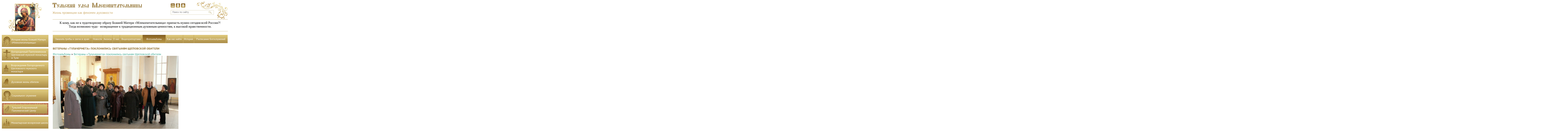

--- FILE ---
content_type: text/css
request_url: http://www.mlekopit.ru/css/1024.css
body_size: 603
content:
@charset "windows-1251";
@media (max-width:1024px){
	body {
		background: url('../images/uzor2.jpg') 100% 0 no-repeat;
	}
	.right_header {
		background: none;
	}
	.left-news-column {
		margin-top: 117px;
	}
	.center-news-column {
		margin-top: 117px;
	}
	.right-news-column{
		display: none;
	}
	.footer-block, .content, .content-body, .container{
		width: 1001px;		
	}
	.right, .top-menu table, .slider-content li img, .right_header, .right_header table, #slider {
		width: 716px;
	}
	.menu-lists, .selected-menu {
		font-size: 12px;
		padding: 0px;
	}
	.tula-mlekopit, .tula-mlekopit img {
		width: 440px;
	}
	.social {
		padding-left: 16px;
	}
	.soul {
		margin-top: -10px;
		font-size: 16px;
		width: 440px;
	}
	.slogan {		
		width: 716px;
		font-size: 12px;
		line-height: 25px;
	}
	.form-search, form#search {
		width: 194px;
	}
	.form-search {
		padding-left: 0px;
	}
	form#search {
		margin-left: 15px;
		margin-top: 0px;
	}
	form#search input#form-search-q {
		width: 158px;
	}
	#slider {
		height: 293px;
	}
	#slider #slider-content li img {
		width: 716px;
	}
	.center-news-column {
		margin-right: 0px;
	}
	.news-block {
		width: 343px;
	}
	.slider-title-block {
		margin-left: 130px;
	}
	#pagination-block {
		left: 335px;
	}
    .news-list
    {
        max-width: 716px;
    }
    .page-nav-table
    {
        margin-left: 462px;
        width: 255px;
    }
    table.good-links
    {
        width: 716px;
    }
    table.good-links td
    {

        padding-right: 62px;
    }
    li.photo-album-item
    {
        margin-left: 1px;
    }
}

--- FILE ---
content_type: application/javascript
request_url: http://www.mlekopit.ru/js/slider.js
body_size: 2194
content:
$(document).ready(function(){
	window._slider = new slider(document.getElementById('slider'));
});

function slider(e) {
	if(!e) return false;
	var self = this;
	this.root = e;
	this.current = 0;
	this.slideshow = 4000;
	this.speedAnimation = 1000;
	this.slides = e.getElementsByTagName('li');
	this.slideTittle = e.getElementsByTagName('span');
	
	this.show = function(i) {
		if(i == 'next') i = self.getNextItem();
		if(i == 'prev') i = self.getPrevItem();
		self.current = i = parseInt(i,10);
		if(self.timer) clearTimeout(self.timer);
		$(self.slides).fadeOut(self.speedAnimation).eq(i).fadeIn(self.speedAnimation);
		$(self.slideTittle).hide().removeClass('for-text').eq(i).show().addClass('for-text');
		$(self.root).find('input.pagination-item').removeClass('pagination-item-active').eq(i).addClass('pagination-item-active');
		
		
		if(self.slideshow) self.timer = setTimeout(function(){self.show('next')},self.slideshow);
	}
	this.getPrevItem = function(){return ((self.current - 1 < 0) ? self.slides.length : self.current) - 1;}
	this.getNextItem = function(){return ((self.current + 1) == self.slides.length) ? 0 : self.current + 1;}
	this.run = function(){
		if(!self.slides.length) return false;
		var nav = $('<div id="pagination-block">')[0];

		for(var i = 0; i < self.slides.length; i++) {
			var paginate = $(' <input type="button" value=" " class="pagination-item pngFix" data-id="'+i+'" />')[0];
						
			paginate.onclick = function(){self.show($(this).data('id'))};
			nav.appendChild(paginate);
		}
		
		var prev = $(' <input type="button" id="slider-prev" value=" " class="pngFix" />')[0];
		var next = $(' <input type="button" id="slider-next" value=" " class="pngFix" />')[0];
		
		prev.onclick = function(){self.show('prev');}
		next.onclick = function(){self.show('next');}
		nav.insertBefore(prev,nav.children[0]);
		nav.appendChild(next);
		self.root.appendChild(nav);
		if($.browser.msie && $.browser.version == 6) DD_belatedPNG.fix('.pngFix');
		self.show(self.current);
		
		/*var slideTitle=$("#slide-image").attr('title');
		$(".slogan").click(function(){
	alert(slideTitle);
});*/
	}();
	return self;
}